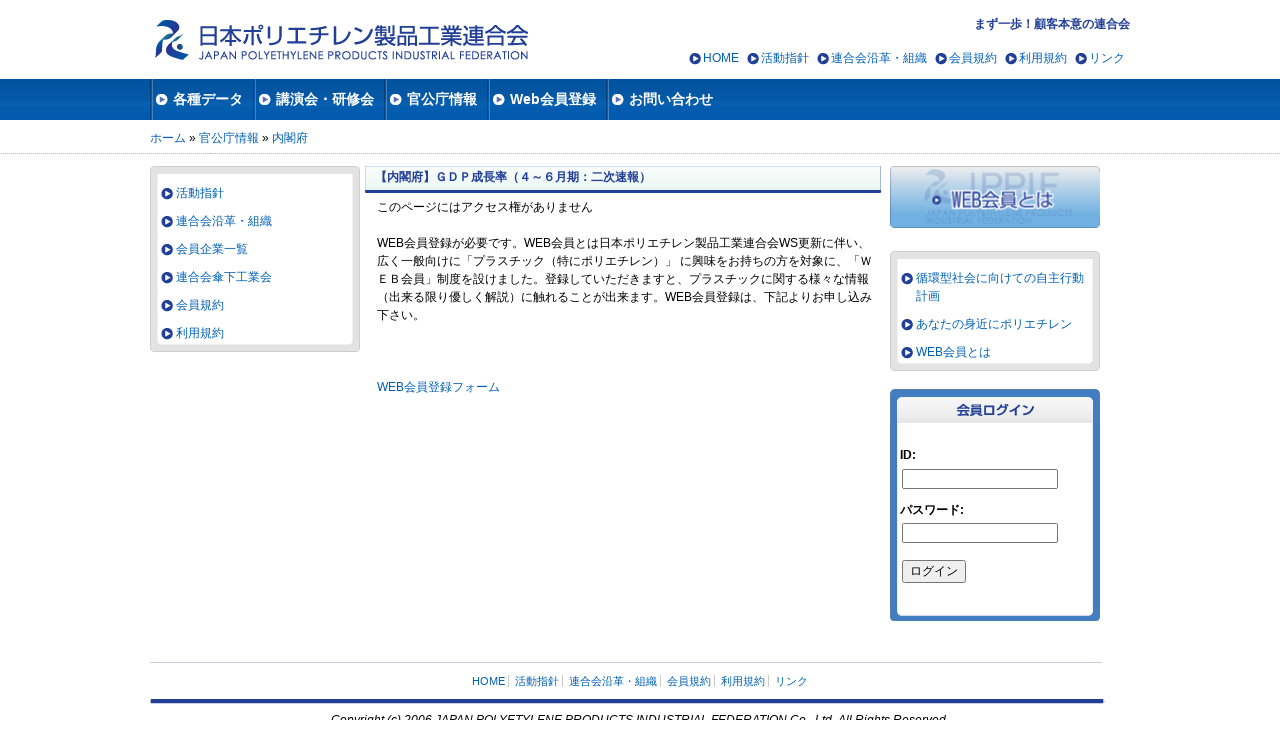

--- FILE ---
content_type: text/html; charset=UTF-8
request_url: http://www.jpe.gr.jp/kankocho/%E3%80%90%E5%86%85%E9%96%A3%E5%BA%9C%E3%80%91%EF%BD%87%EF%BD%84%EF%BD%90%E6%88%90%E9%95%B7%E7%8E%87%EF%BC%88%EF%BC%94%EF%BD%9E%EF%BC%96%E6%9C%88%E6%9C%9F%EF%BC%9A%E4%BA%8C%E6%AC%A1%E9%80%9F%E5%A0%B1/
body_size: 8190
content:


	



<!DOCTYPE html PUBLIC "-//W3C//DTD XHTML 1.0 Strict//EN" "http://www.w3.org/TR/xhtml1/DTD/xhtml1-strict.dtd">
<html xmlns="http://www.w3.org/1999/xhtml" xml:lang="ja" lang="ja" dir="ltr">
<head>
<meta http-equiv="Content-Type" content="text/html; charset=utf-8" />
<meta http-equiv="Content-Type" content="text/html; charset=utf-8" />

<link rel="shortcut icon" href="http://www.jpe.gr.jp/cms1/wp-content/themes/jpe/favicon.ico" type="image/x-icon" />



<title>【内閣府】ＧＤＰ成長率（４～６月期：二次速報） | 日本ポリエチレン製品工業連合会</title>
	
	
	
<link type="text/css" rel="stylesheet" media="all" href="http://www.jpe.gr.jp/cms1/wp-content/themes/jpe/css/defaults.css?e" />

<link type="text/css" rel="stylesheet" media="all" href="http://www.jpe.gr.jp/cms1/wp-content/themes/jpe/css/base.css?e" />
<link type="text/css" rel="stylesheet" media="all" href="http://www.jpe.gr.jp/cms1/wp-content/themes/jpe/css/layout.css?e" />
<link type="text/css" rel="stylesheet" media="all" href="http://www.jpe.gr.jp/cms1/wp-content/themes/jpe/css/blocks.css?e" />
<link type="text/css" rel="stylesheet" media="all" href="http://www.jpe.gr.jp/cms1/wp-content/themes/jpe/css/page.css?e" />
<link type="text/css" rel="stylesheet" media="all" href="http://www.jpe.gr.jp/cms1/wp-content/themes/jpe/css/style.css?e" />
<link type="text/css" rel="stylesheet" media="all" href="http://www.jpe.gr.jp/cms1/wp-content/themes/jpe/css/system-menus.css?e" />
<link type="text/css" rel="stylesheet" media="all" href="http://www.jpe.gr.jp/cms1/wp-content/themes/jpe/css/edit-links.css?e" />
	
	
	
	
	 
	
<link type="text/css" rel="stylesheet" media="all" href="http://www.jpe.gr.jp/cms1/wp-content/themes/jpe/css/system.css?e" />	
		<meta name='robots' content='max-image-preview:large' />
<link rel="alternate" type="application/rss+xml" title="日本ポリエチレン製品工業連合会 &raquo; フィード" href="http://www.jpe.gr.jp/feed/" />
<link rel="alternate" type="application/rss+xml" title="日本ポリエチレン製品工業連合会 &raquo; コメントフィード" href="http://www.jpe.gr.jp/comments/feed/" />
<link rel="alternate" type="application/rss+xml" title="日本ポリエチレン製品工業連合会 &raquo; 【内閣府】ＧＤＰ成長率（４～６月期：二次速報） のコメントのフィード" href="http://www.jpe.gr.jp/kankocho/%e3%80%90%e5%86%85%e9%96%a3%e5%ba%9c%e3%80%91%ef%bd%87%ef%bd%84%ef%bd%90%e6%88%90%e9%95%b7%e7%8e%87%ef%bc%88%ef%bc%94%ef%bd%9e%ef%bc%96%e6%9c%88%e6%9c%9f%ef%bc%9a%e4%ba%8c%e6%ac%a1%e9%80%9f%e5%a0%b1/feed/" />
<link rel="alternate" title="oEmbed (JSON)" type="application/json+oembed" href="http://www.jpe.gr.jp/wp-json/oembed/1.0/embed?url=http%3A%2F%2Fwww.jpe.gr.jp%2Fkankocho%2F%25e3%2580%2590%25e5%2586%2585%25e9%2596%25a3%25e5%25ba%259c%25e3%2580%2591%25ef%25bd%2587%25ef%25bd%2584%25ef%25bd%2590%25e6%2588%2590%25e9%2595%25b7%25e7%258e%2587%25ef%25bc%2588%25ef%25bc%2594%25ef%25bd%259e%25ef%25bc%2596%25e6%259c%2588%25e6%259c%259f%25ef%25bc%259a%25e4%25ba%258c%25e6%25ac%25a1%25e9%2580%259f%25e5%25a0%25b1%2F" />
<link rel="alternate" title="oEmbed (XML)" type="text/xml+oembed" href="http://www.jpe.gr.jp/wp-json/oembed/1.0/embed?url=http%3A%2F%2Fwww.jpe.gr.jp%2Fkankocho%2F%25e3%2580%2590%25e5%2586%2585%25e9%2596%25a3%25e5%25ba%259c%25e3%2580%2591%25ef%25bd%2587%25ef%25bd%2584%25ef%25bd%2590%25e6%2588%2590%25e9%2595%25b7%25e7%258e%2587%25ef%25bc%2588%25ef%25bc%2594%25ef%25bd%259e%25ef%25bc%2596%25e6%259c%2588%25e6%259c%259f%25ef%25bc%259a%25e4%25ba%258c%25e6%25ac%25a1%25e9%2580%259f%25e5%25a0%25b1%2F&#038;format=xml" />
<style id='wp-img-auto-sizes-contain-inline-css' type='text/css'>
img:is([sizes=auto i],[sizes^="auto," i]){contain-intrinsic-size:3000px 1500px}
/*# sourceURL=wp-img-auto-sizes-contain-inline-css */
</style>
<style id='wp-emoji-styles-inline-css' type='text/css'>

	img.wp-smiley, img.emoji {
		display: inline !important;
		border: none !important;
		box-shadow: none !important;
		height: 1em !important;
		width: 1em !important;
		margin: 0 0.07em !important;
		vertical-align: -0.1em !important;
		background: none !important;
		padding: 0 !important;
	}
/*# sourceURL=wp-emoji-styles-inline-css */
</style>
<style id='wp-block-library-inline-css' type='text/css'>
:root{--wp-block-synced-color:#7a00df;--wp-block-synced-color--rgb:122,0,223;--wp-bound-block-color:var(--wp-block-synced-color);--wp-editor-canvas-background:#ddd;--wp-admin-theme-color:#007cba;--wp-admin-theme-color--rgb:0,124,186;--wp-admin-theme-color-darker-10:#006ba1;--wp-admin-theme-color-darker-10--rgb:0,107,160.5;--wp-admin-theme-color-darker-20:#005a87;--wp-admin-theme-color-darker-20--rgb:0,90,135;--wp-admin-border-width-focus:2px}@media (min-resolution:192dpi){:root{--wp-admin-border-width-focus:1.5px}}.wp-element-button{cursor:pointer}:root .has-very-light-gray-background-color{background-color:#eee}:root .has-very-dark-gray-background-color{background-color:#313131}:root .has-very-light-gray-color{color:#eee}:root .has-very-dark-gray-color{color:#313131}:root .has-vivid-green-cyan-to-vivid-cyan-blue-gradient-background{background:linear-gradient(135deg,#00d084,#0693e3)}:root .has-purple-crush-gradient-background{background:linear-gradient(135deg,#34e2e4,#4721fb 50%,#ab1dfe)}:root .has-hazy-dawn-gradient-background{background:linear-gradient(135deg,#faaca8,#dad0ec)}:root .has-subdued-olive-gradient-background{background:linear-gradient(135deg,#fafae1,#67a671)}:root .has-atomic-cream-gradient-background{background:linear-gradient(135deg,#fdd79a,#004a59)}:root .has-nightshade-gradient-background{background:linear-gradient(135deg,#330968,#31cdcf)}:root .has-midnight-gradient-background{background:linear-gradient(135deg,#020381,#2874fc)}:root{--wp--preset--font-size--normal:16px;--wp--preset--font-size--huge:42px}.has-regular-font-size{font-size:1em}.has-larger-font-size{font-size:2.625em}.has-normal-font-size{font-size:var(--wp--preset--font-size--normal)}.has-huge-font-size{font-size:var(--wp--preset--font-size--huge)}.has-text-align-center{text-align:center}.has-text-align-left{text-align:left}.has-text-align-right{text-align:right}.has-fit-text{white-space:nowrap!important}#end-resizable-editor-section{display:none}.aligncenter{clear:both}.items-justified-left{justify-content:flex-start}.items-justified-center{justify-content:center}.items-justified-right{justify-content:flex-end}.items-justified-space-between{justify-content:space-between}.screen-reader-text{border:0;clip-path:inset(50%);height:1px;margin:-1px;overflow:hidden;padding:0;position:absolute;width:1px;word-wrap:normal!important}.screen-reader-text:focus{background-color:#ddd;clip-path:none;color:#444;display:block;font-size:1em;height:auto;left:5px;line-height:normal;padding:15px 23px 14px;text-decoration:none;top:5px;width:auto;z-index:100000}html :where(.has-border-color){border-style:solid}html :where([style*=border-top-color]){border-top-style:solid}html :where([style*=border-right-color]){border-right-style:solid}html :where([style*=border-bottom-color]){border-bottom-style:solid}html :where([style*=border-left-color]){border-left-style:solid}html :where([style*=border-width]){border-style:solid}html :where([style*=border-top-width]){border-top-style:solid}html :where([style*=border-right-width]){border-right-style:solid}html :where([style*=border-bottom-width]){border-bottom-style:solid}html :where([style*=border-left-width]){border-left-style:solid}html :where(img[class*=wp-image-]){height:auto;max-width:100%}:where(figure){margin:0 0 1em}html :where(.is-position-sticky){--wp-admin--admin-bar--position-offset:var(--wp-admin--admin-bar--height,0px)}@media screen and (max-width:600px){html :where(.is-position-sticky){--wp-admin--admin-bar--position-offset:0px}}

/*# sourceURL=wp-block-library-inline-css */
</style><style id='global-styles-inline-css' type='text/css'>
:root{--wp--preset--aspect-ratio--square: 1;--wp--preset--aspect-ratio--4-3: 4/3;--wp--preset--aspect-ratio--3-4: 3/4;--wp--preset--aspect-ratio--3-2: 3/2;--wp--preset--aspect-ratio--2-3: 2/3;--wp--preset--aspect-ratio--16-9: 16/9;--wp--preset--aspect-ratio--9-16: 9/16;--wp--preset--color--black: #000000;--wp--preset--color--cyan-bluish-gray: #abb8c3;--wp--preset--color--white: #ffffff;--wp--preset--color--pale-pink: #f78da7;--wp--preset--color--vivid-red: #cf2e2e;--wp--preset--color--luminous-vivid-orange: #ff6900;--wp--preset--color--luminous-vivid-amber: #fcb900;--wp--preset--color--light-green-cyan: #7bdcb5;--wp--preset--color--vivid-green-cyan: #00d084;--wp--preset--color--pale-cyan-blue: #8ed1fc;--wp--preset--color--vivid-cyan-blue: #0693e3;--wp--preset--color--vivid-purple: #9b51e0;--wp--preset--gradient--vivid-cyan-blue-to-vivid-purple: linear-gradient(135deg,rgb(6,147,227) 0%,rgb(155,81,224) 100%);--wp--preset--gradient--light-green-cyan-to-vivid-green-cyan: linear-gradient(135deg,rgb(122,220,180) 0%,rgb(0,208,130) 100%);--wp--preset--gradient--luminous-vivid-amber-to-luminous-vivid-orange: linear-gradient(135deg,rgb(252,185,0) 0%,rgb(255,105,0) 100%);--wp--preset--gradient--luminous-vivid-orange-to-vivid-red: linear-gradient(135deg,rgb(255,105,0) 0%,rgb(207,46,46) 100%);--wp--preset--gradient--very-light-gray-to-cyan-bluish-gray: linear-gradient(135deg,rgb(238,238,238) 0%,rgb(169,184,195) 100%);--wp--preset--gradient--cool-to-warm-spectrum: linear-gradient(135deg,rgb(74,234,220) 0%,rgb(151,120,209) 20%,rgb(207,42,186) 40%,rgb(238,44,130) 60%,rgb(251,105,98) 80%,rgb(254,248,76) 100%);--wp--preset--gradient--blush-light-purple: linear-gradient(135deg,rgb(255,206,236) 0%,rgb(152,150,240) 100%);--wp--preset--gradient--blush-bordeaux: linear-gradient(135deg,rgb(254,205,165) 0%,rgb(254,45,45) 50%,rgb(107,0,62) 100%);--wp--preset--gradient--luminous-dusk: linear-gradient(135deg,rgb(255,203,112) 0%,rgb(199,81,192) 50%,rgb(65,88,208) 100%);--wp--preset--gradient--pale-ocean: linear-gradient(135deg,rgb(255,245,203) 0%,rgb(182,227,212) 50%,rgb(51,167,181) 100%);--wp--preset--gradient--electric-grass: linear-gradient(135deg,rgb(202,248,128) 0%,rgb(113,206,126) 100%);--wp--preset--gradient--midnight: linear-gradient(135deg,rgb(2,3,129) 0%,rgb(40,116,252) 100%);--wp--preset--font-size--small: 13px;--wp--preset--font-size--medium: 20px;--wp--preset--font-size--large: 36px;--wp--preset--font-size--x-large: 42px;--wp--preset--spacing--20: 0.44rem;--wp--preset--spacing--30: 0.67rem;--wp--preset--spacing--40: 1rem;--wp--preset--spacing--50: 1.5rem;--wp--preset--spacing--60: 2.25rem;--wp--preset--spacing--70: 3.38rem;--wp--preset--spacing--80: 5.06rem;--wp--preset--shadow--natural: 6px 6px 9px rgba(0, 0, 0, 0.2);--wp--preset--shadow--deep: 12px 12px 50px rgba(0, 0, 0, 0.4);--wp--preset--shadow--sharp: 6px 6px 0px rgba(0, 0, 0, 0.2);--wp--preset--shadow--outlined: 6px 6px 0px -3px rgb(255, 255, 255), 6px 6px rgb(0, 0, 0);--wp--preset--shadow--crisp: 6px 6px 0px rgb(0, 0, 0);}:where(.is-layout-flex){gap: 0.5em;}:where(.is-layout-grid){gap: 0.5em;}body .is-layout-flex{display: flex;}.is-layout-flex{flex-wrap: wrap;align-items: center;}.is-layout-flex > :is(*, div){margin: 0;}body .is-layout-grid{display: grid;}.is-layout-grid > :is(*, div){margin: 0;}:where(.wp-block-columns.is-layout-flex){gap: 2em;}:where(.wp-block-columns.is-layout-grid){gap: 2em;}:where(.wp-block-post-template.is-layout-flex){gap: 1.25em;}:where(.wp-block-post-template.is-layout-grid){gap: 1.25em;}.has-black-color{color: var(--wp--preset--color--black) !important;}.has-cyan-bluish-gray-color{color: var(--wp--preset--color--cyan-bluish-gray) !important;}.has-white-color{color: var(--wp--preset--color--white) !important;}.has-pale-pink-color{color: var(--wp--preset--color--pale-pink) !important;}.has-vivid-red-color{color: var(--wp--preset--color--vivid-red) !important;}.has-luminous-vivid-orange-color{color: var(--wp--preset--color--luminous-vivid-orange) !important;}.has-luminous-vivid-amber-color{color: var(--wp--preset--color--luminous-vivid-amber) !important;}.has-light-green-cyan-color{color: var(--wp--preset--color--light-green-cyan) !important;}.has-vivid-green-cyan-color{color: var(--wp--preset--color--vivid-green-cyan) !important;}.has-pale-cyan-blue-color{color: var(--wp--preset--color--pale-cyan-blue) !important;}.has-vivid-cyan-blue-color{color: var(--wp--preset--color--vivid-cyan-blue) !important;}.has-vivid-purple-color{color: var(--wp--preset--color--vivid-purple) !important;}.has-black-background-color{background-color: var(--wp--preset--color--black) !important;}.has-cyan-bluish-gray-background-color{background-color: var(--wp--preset--color--cyan-bluish-gray) !important;}.has-white-background-color{background-color: var(--wp--preset--color--white) !important;}.has-pale-pink-background-color{background-color: var(--wp--preset--color--pale-pink) !important;}.has-vivid-red-background-color{background-color: var(--wp--preset--color--vivid-red) !important;}.has-luminous-vivid-orange-background-color{background-color: var(--wp--preset--color--luminous-vivid-orange) !important;}.has-luminous-vivid-amber-background-color{background-color: var(--wp--preset--color--luminous-vivid-amber) !important;}.has-light-green-cyan-background-color{background-color: var(--wp--preset--color--light-green-cyan) !important;}.has-vivid-green-cyan-background-color{background-color: var(--wp--preset--color--vivid-green-cyan) !important;}.has-pale-cyan-blue-background-color{background-color: var(--wp--preset--color--pale-cyan-blue) !important;}.has-vivid-cyan-blue-background-color{background-color: var(--wp--preset--color--vivid-cyan-blue) !important;}.has-vivid-purple-background-color{background-color: var(--wp--preset--color--vivid-purple) !important;}.has-black-border-color{border-color: var(--wp--preset--color--black) !important;}.has-cyan-bluish-gray-border-color{border-color: var(--wp--preset--color--cyan-bluish-gray) !important;}.has-white-border-color{border-color: var(--wp--preset--color--white) !important;}.has-pale-pink-border-color{border-color: var(--wp--preset--color--pale-pink) !important;}.has-vivid-red-border-color{border-color: var(--wp--preset--color--vivid-red) !important;}.has-luminous-vivid-orange-border-color{border-color: var(--wp--preset--color--luminous-vivid-orange) !important;}.has-luminous-vivid-amber-border-color{border-color: var(--wp--preset--color--luminous-vivid-amber) !important;}.has-light-green-cyan-border-color{border-color: var(--wp--preset--color--light-green-cyan) !important;}.has-vivid-green-cyan-border-color{border-color: var(--wp--preset--color--vivid-green-cyan) !important;}.has-pale-cyan-blue-border-color{border-color: var(--wp--preset--color--pale-cyan-blue) !important;}.has-vivid-cyan-blue-border-color{border-color: var(--wp--preset--color--vivid-cyan-blue) !important;}.has-vivid-purple-border-color{border-color: var(--wp--preset--color--vivid-purple) !important;}.has-vivid-cyan-blue-to-vivid-purple-gradient-background{background: var(--wp--preset--gradient--vivid-cyan-blue-to-vivid-purple) !important;}.has-light-green-cyan-to-vivid-green-cyan-gradient-background{background: var(--wp--preset--gradient--light-green-cyan-to-vivid-green-cyan) !important;}.has-luminous-vivid-amber-to-luminous-vivid-orange-gradient-background{background: var(--wp--preset--gradient--luminous-vivid-amber-to-luminous-vivid-orange) !important;}.has-luminous-vivid-orange-to-vivid-red-gradient-background{background: var(--wp--preset--gradient--luminous-vivid-orange-to-vivid-red) !important;}.has-very-light-gray-to-cyan-bluish-gray-gradient-background{background: var(--wp--preset--gradient--very-light-gray-to-cyan-bluish-gray) !important;}.has-cool-to-warm-spectrum-gradient-background{background: var(--wp--preset--gradient--cool-to-warm-spectrum) !important;}.has-blush-light-purple-gradient-background{background: var(--wp--preset--gradient--blush-light-purple) !important;}.has-blush-bordeaux-gradient-background{background: var(--wp--preset--gradient--blush-bordeaux) !important;}.has-luminous-dusk-gradient-background{background: var(--wp--preset--gradient--luminous-dusk) !important;}.has-pale-ocean-gradient-background{background: var(--wp--preset--gradient--pale-ocean) !important;}.has-electric-grass-gradient-background{background: var(--wp--preset--gradient--electric-grass) !important;}.has-midnight-gradient-background{background: var(--wp--preset--gradient--midnight) !important;}.has-small-font-size{font-size: var(--wp--preset--font-size--small) !important;}.has-medium-font-size{font-size: var(--wp--preset--font-size--medium) !important;}.has-large-font-size{font-size: var(--wp--preset--font-size--large) !important;}.has-x-large-font-size{font-size: var(--wp--preset--font-size--x-large) !important;}
/*# sourceURL=global-styles-inline-css */
</style>

<style id='classic-theme-styles-inline-css' type='text/css'>
/*! This file is auto-generated */
.wp-block-button__link{color:#fff;background-color:#32373c;border-radius:9999px;box-shadow:none;text-decoration:none;padding:calc(.667em + 2px) calc(1.333em + 2px);font-size:1.125em}.wp-block-file__button{background:#32373c;color:#fff;text-decoration:none}
/*# sourceURL=/wp-includes/css/classic-themes.min.css */
</style>
<link rel="https://api.w.org/" href="http://www.jpe.gr.jp/wp-json/" /><link rel="EditURI" type="application/rsd+xml" title="RSD" href="http://www.jpe.gr.jp/cms1/xmlrpc.php?rsd" />
<meta name="generator" content="WordPress 6.9" />
<link rel="canonical" href="http://www.jpe.gr.jp/kankocho/%e3%80%90%e5%86%85%e9%96%a3%e5%ba%9c%e3%80%91%ef%bd%87%ef%bd%84%ef%bd%90%e6%88%90%e9%95%b7%e7%8e%87%ef%bc%88%ef%bc%94%ef%bd%9e%ef%bc%96%e6%9c%88%e6%9c%9f%ef%bc%9a%e4%ba%8c%e6%ac%a1%e9%80%9f%e5%a0%b1/" />
<link rel='shortlink' href='http://www.jpe.gr.jp/?p=1783' />
 
	
	<style>
	html {
    margin-top: 0px !important;
}
	</style>
    <!-- Google tag (gtag.js) -->
<script async src="https://www.googletagmanager.com/gtag/js?id=G-LN0XQLHFVN"></script>
<script>
  window.dataLayer = window.dataLayer || [];
  function gtag(){dataLayer.push(arguments);}
  gtag('js', new Date());

  gtag('config', 'G-LN0XQLHFVN');
</script>
</head>
	


	
<body id="genesis-jpegr" class="section-kankocho">
  <div id="container-head" class="not-front logged-in two-sidebars page-kankocho">



          <div id="leaderboard" class="section region"><div class="region-inner">
          <div id="block-block-3" class="block block-block">
  <div class="block-inner">
    <div class="block-top">
        </div>
    <div class="block-content"><h2>まず一歩！顧客本意の連合会</h2>
</div>
    
 </div>
</div> <!-- /block -->      </div></div> <!-- /leaderboard -->
    
    <div id="header" class="clear-block">

              <div id="branding">

                 <div class="logo-site-name"><strong>
                <span id="logo"><a href="http://www.jpe.gr.jp/" title="Home page" rel="home"><img src="http://www.jpe.gr.jp/cms1/wp-content/themes/jpe/images/logo.png" alt="日本ポリエチレン製品工業連合会 logo" /></a></span>                              </strong></div>           
                      
          
        </div> <!-- /branding -->
      
      
      
    </div> <!-- /header -->
  </div><!-- /container-head -->

          <div id="nav" class="clear-block">
			                   <div id="secondary"><ul class="secondary-links clear-block"><li class="menu-558 first"><a href="http://www.jpe.gr.jp/" title="">HOME</a></li>
<li class="menu-702"><a href="http://www.jpe.gr.jp/policy" title="">活動指針</a></li>
<li class="menu-703"><a href="http://www.jpe.gr.jp/history" title="">連合会沿革・組織</a></li>
<li class="menu-704"><a href="http://www.jpe.gr.jp/member_rules" title="">会員規約</a></li>
<li class="menu-705"><a href="http://www.jpe.gr.jp/rules" title="">利用規約</a></li>
<li class="menu-706 last"><a href="http://www.jpe.gr.jp/link" title="">リンク</a></li>
</ul></div>
			  
			  
<div id="primary"><ul class="primary-links clear-block">
	
<li class="menu-854"><a href="http://www.jpe.gr.jp/renkei" title="">各種データ</a></li>
	

	
<li class="menu-713"><a href="http://www.jpe.gr.jp/seminar" title="">講演会・研修会</a></li>
	
<li class="menu-712  "><a href="http://www.jpe.gr.jp/kankocho" title="">官公庁情報</a></li>	

	
<li class="menu-715"><a href="http://www.jpe.gr.jp/web" title="">Web会員登録</a></li>
<li class="menu-716 last"><a href="http://www.jpe.gr.jp/contact" title="">お問い合わせ</a></li>
</ul></div>
        
      </div> <!-- /nav -->
    
	
	
		<div id="breadcrumb-wrap"><div id="breadcrumb" class="nav"><a href="http://www.jpe.gr.jp">ホーム</a> » <a href="http://www.jpe.gr.jp/kankocho/">官公庁情報</a> » <a href="http://www.jpe.gr.jp/kankocho_cat/naikakuhu/">内閣府</a></div></div>	
<!-- ログインフォームの表示 -->

  <div id="container-content" class="not-front not-logged-in page-jimukyoku-column two-sidebars page-jimukyoku-column">
    
    <div id="columns"><div class="columns-inner clear-block">
    
      <div id="content-column"><div class="content-inner">



        <div id="main-content">
               <h1 id="page-title">【内閣府】ＧＤＰ成長率（４～６月期：二次速報）</h1>			
			<div id="content" class="section region">
            <div class="view view-primary-menu-taxonomy view-id-primary_menu_taxonomy view-display-id-page_8 view-dom-id-1">
    
  
  <div id="content" class="section region">
            <div class="node" role="article">
  <div class="node-inner">

    
        <div class="node-content">
<p>このページにはアクセス権がありません</p>
<p>WEB会員登録が必要です。WEB会員とは日本ポリエチレン製品工業連合会WS更新に伴い、広く一般向けに「プラスチック（特にポリエチレン）」 に興味をお持ちの方を対象に、「ＷＥＢ会員」制度を設けました。登録していただきますと、プラスチックに関する様々な情報（出来る限り優しく解説）に触れることが出来ます。WEB会員登録は、下記よりお申し込み下さい。</p>
<p>&nbsp;</p>
<p><a href="https://www.jpe.gr.jp/web/">WEB会員登録フォーム</a></p></div>
       </div>
</div> <!-- /node -->          </div>
				
				
				
				

  

  
  
  
  
</div>           </div>								
        </div> <!-- /main-content -->

        
      </div></div> <!-- /content-column -->



 
			 <div id="sidebar-right" class="section sidebar region"><div class="sidebar-inner">
            <div class="button"><p><a href="http://www.jpe.gr.jp/web_member" alt="web会員とは"><img src="http://www.jpe.gr.jp/cms1/wp-content/themes/jpe/img/webbanner2.gif" width="210" height="62" /></a>

</p></div>  <div id="block-menu-menu-user-links" class="block block-menu nav">
  <div class="block-inner">
    <div class="block-top">
        </div>
    <div class="block-content"><ul class="menu"><li class="leaf first"><a href="http://www.jpe.gr.jp/project" title="">循環型社会に向けての自主行動計画</a></li>
<li class="leaf"><a href="http://www.jpe.gr.jp/polyetylene" title="">あなたの身近にポリエチレン</a></li>

		
<li class="leaf last"><a href="http://www.jpe.gr.jp/web_member" title="">WEB会員とは</a></li>
</ul></div>
    
      </div>
</div> <!-- /block -->
	  
	
			
			
			
			
			
			
			
			<div id="block-user-0" class="block block-user" role="complementary">
  <div class="block-inner">
    <div class="block-top">
          <h2 class="block-title">　</h2>
        </div>
 
<div class="block-content">

<div>
<!-- ログインフォームの表示 -->


	
   <form method="POST" action="">
	   <div class="form-item" id="edit-name-wrapper">
       <label for="username">ID:</label>
       <input type="text" name="username" id="username" required><br>
</div>
	   <div class="form-item" id="edit-pass-wrapper">
       <label for="password">パスワード:</label>
       <input type="password" name="password" id="password" required><br>
</div>
	     <input type="hidden" name="redirect_to" value="/kankocho/%E3%80%90%E5%86%85%E9%96%A3%E5%BA%9C%E3%80%91%EF%BD%87%EF%BD%84%EF%BD%90%E6%88%90%E9%95%B7%E7%8E%87%EF%BC%88%EF%BC%94%EF%BD%9E%EF%BC%96%E6%9C%88%E6%9C%9F%EF%BC%9A%E4%BA%8C%E6%AC%A1%E9%80%9F%E5%A0%B1/">
       <input type="submit" name="submit" value="ログイン">
   </form>

    


      </div>
      </div>

	  
	  
	
</div>
    
   
</div> <!-- /block -->  
















	  
	  </div></div> <!-- /sidebar-right -->

        <div id="sidebar-left" class="section sidebar region"><div class="sidebar-inner">
			
			
	    		
					
			
			
			
			
		
			
			
		
			
			<div id="block-menu-menu-user-links" class="block block-menu nav">
  <div class="block-inner">
    <div class="block-top">
        </div>
    <div class="block-content">
	
<ul class="menu"><li class="leaf first "><a href="http://www.jpe.gr.jp/policy" title="" >活動指針</a></li>
<li class="leaf"><a href="http://www.jpe.gr.jp/history" title="" >連合会沿革・組織</a></li>
<li class="leaf"><a href="http://www.jpe.gr.jp/members" title="" >会員企業一覧</a></li>
<li class="leaf"><a href="http://www.jpe.gr.jp/group" title="" >連合会傘下工業会</a></li>
<li class="leaf"><a href="http://www.jpe.gr.jp/member_rules" title="" >会員規約</a></li>
<li class="leaf last"><a href="http://www.jpe.gr.jp/rules" title="" >利用規約</a></li>
</ul>	  
	  </div>
    
 </div>
</div> <!-- /block -->    
			

			
			</div></div> <!-- /sidebar-left -->


















 </div></div> <!-- /columns -->





	   <div id="foot-wrapper" class="clear-block">
			                   <div id="footer" class="section region"><div class="region-inner">
              <div id="block-menu-menu-footer-links" class="block block-menu nav">
  <div class="block-inner">
    <div class="block-top">
        </div>
    <div class="block-content"><ul class="menu">
		
<li class="menu-558 first"><a href="http://www.jpe.gr.jp/" title="">HOME</a></li>
<li class="menu-702"><a href="http://www.jpe.gr.jp/policy" title="">活動指針</a></li>
<li class="menu-703"><a href="http://www.jpe.gr.jp/history" title="">連合会沿革・組織</a></li>
<li class="menu-704"><a href="http://www.jpe.gr.jp/member_rules" title="">会員規約</a></li>
<li class="menu-705"><a href="http://www.jpe.gr.jp/rules" title="">利用規約</a></li>
<li class="menu-706 last"><a href="http://www.jpe.gr.jp/link" title="">リンク</a></li>		
</ul></div>
    
    </div>
</div> <!-- /block -->          </div></div> <!-- /footer -->
        
                  <div id="footer-message"><address>Copyright (c) 2006 JAPAN POLYETYLENE PRODUCTS INDUSTRIAL FEDERATION Co., Ltd. All Rights Reserved.</address></div> <!-- /footer-message/feed-icon -->
        
      </div> <!-- /footer-wraper -->
    
  </div> <!-- /container -->

  
<!-- Global site tag (gtag.js) - Google Analytics -->
<script async src="https://www.googletagmanager.com/gtag/js?id=UA-152395444-1"></script>
<script>
  window.dataLayer = window.dataLayer || [];
  function gtag(){dataLayer.push(arguments);}
  gtag('js', new Date());

  gtag('config', 'UA-152395444-1');
</script>


<script type="speculationrules">
{"prefetch":[{"source":"document","where":{"and":[{"href_matches":"/*"},{"not":{"href_matches":["/cms1/wp-*.php","/cms1/wp-admin/*","/cms1/wp-content/uploads/*","/cms1/wp-content/*","/cms1/wp-content/plugins/*","/cms1/wp-content/themes/jpe/*","/*\\?(.+)"]}},{"not":{"selector_matches":"a[rel~=\"nofollow\"]"}},{"not":{"selector_matches":".no-prefetch, .no-prefetch a"}}]},"eagerness":"conservative"}]}
</script>
<script id="wp-emoji-settings" type="application/json">
{"baseUrl":"https://s.w.org/images/core/emoji/17.0.2/72x72/","ext":".png","svgUrl":"https://s.w.org/images/core/emoji/17.0.2/svg/","svgExt":".svg","source":{"concatemoji":"http://www.jpe.gr.jp/cms1/wp-includes/js/wp-emoji-release.min.js?ver=6.9"}}
</script>
<script type="module">
/* <![CDATA[ */
/*! This file is auto-generated */
const a=JSON.parse(document.getElementById("wp-emoji-settings").textContent),o=(window._wpemojiSettings=a,"wpEmojiSettingsSupports"),s=["flag","emoji"];function i(e){try{var t={supportTests:e,timestamp:(new Date).valueOf()};sessionStorage.setItem(o,JSON.stringify(t))}catch(e){}}function c(e,t,n){e.clearRect(0,0,e.canvas.width,e.canvas.height),e.fillText(t,0,0);t=new Uint32Array(e.getImageData(0,0,e.canvas.width,e.canvas.height).data);e.clearRect(0,0,e.canvas.width,e.canvas.height),e.fillText(n,0,0);const a=new Uint32Array(e.getImageData(0,0,e.canvas.width,e.canvas.height).data);return t.every((e,t)=>e===a[t])}function p(e,t){e.clearRect(0,0,e.canvas.width,e.canvas.height),e.fillText(t,0,0);var n=e.getImageData(16,16,1,1);for(let e=0;e<n.data.length;e++)if(0!==n.data[e])return!1;return!0}function u(e,t,n,a){switch(t){case"flag":return n(e,"\ud83c\udff3\ufe0f\u200d\u26a7\ufe0f","\ud83c\udff3\ufe0f\u200b\u26a7\ufe0f")?!1:!n(e,"\ud83c\udde8\ud83c\uddf6","\ud83c\udde8\u200b\ud83c\uddf6")&&!n(e,"\ud83c\udff4\udb40\udc67\udb40\udc62\udb40\udc65\udb40\udc6e\udb40\udc67\udb40\udc7f","\ud83c\udff4\u200b\udb40\udc67\u200b\udb40\udc62\u200b\udb40\udc65\u200b\udb40\udc6e\u200b\udb40\udc67\u200b\udb40\udc7f");case"emoji":return!a(e,"\ud83e\u1fac8")}return!1}function f(e,t,n,a){let r;const o=(r="undefined"!=typeof WorkerGlobalScope&&self instanceof WorkerGlobalScope?new OffscreenCanvas(300,150):document.createElement("canvas")).getContext("2d",{willReadFrequently:!0}),s=(o.textBaseline="top",o.font="600 32px Arial",{});return e.forEach(e=>{s[e]=t(o,e,n,a)}),s}function r(e){var t=document.createElement("script");t.src=e,t.defer=!0,document.head.appendChild(t)}a.supports={everything:!0,everythingExceptFlag:!0},new Promise(t=>{let n=function(){try{var e=JSON.parse(sessionStorage.getItem(o));if("object"==typeof e&&"number"==typeof e.timestamp&&(new Date).valueOf()<e.timestamp+604800&&"object"==typeof e.supportTests)return e.supportTests}catch(e){}return null}();if(!n){if("undefined"!=typeof Worker&&"undefined"!=typeof OffscreenCanvas&&"undefined"!=typeof URL&&URL.createObjectURL&&"undefined"!=typeof Blob)try{var e="postMessage("+f.toString()+"("+[JSON.stringify(s),u.toString(),c.toString(),p.toString()].join(",")+"));",a=new Blob([e],{type:"text/javascript"});const r=new Worker(URL.createObjectURL(a),{name:"wpTestEmojiSupports"});return void(r.onmessage=e=>{i(n=e.data),r.terminate(),t(n)})}catch(e){}i(n=f(s,u,c,p))}t(n)}).then(e=>{for(const n in e)a.supports[n]=e[n],a.supports.everything=a.supports.everything&&a.supports[n],"flag"!==n&&(a.supports.everythingExceptFlag=a.supports.everythingExceptFlag&&a.supports[n]);var t;a.supports.everythingExceptFlag=a.supports.everythingExceptFlag&&!a.supports.flag,a.supports.everything||((t=a.source||{}).concatemoji?r(t.concatemoji):t.wpemoji&&t.twemoji&&(r(t.twemoji),r(t.wpemoji)))});
//# sourceURL=http://www.jpe.gr.jp/cms1/wp-includes/js/wp-emoji-loader.min.js
/* ]]> */
</script>

	  </body>
	  </html>


--- FILE ---
content_type: text/css
request_url: http://www.jpe.gr.jp/cms1/wp-content/themes/jpe/css/base.css?e
body_size: 2837
content:
/* $Id: base.css,v 1.1.2.17 2009/06/12 12:41:05 jmburnz Exp $ */

/**
 * @file base.css
 * Base is the master reset for browsers and Drupal.
 * 
 * Base contains a compressed copy of the modular stylsheets.
 *
 * typography.css
 * tables.css
 * messages.css
 * lists.css
 * forms.css
 * admin-styles.css
 *
 * By default Genesis uses base.css, mainly because Drupal can 
 * load a ridiculus number of stylesheets depending on what modules
 * you have enabled; base.css is an effort to reduce http requests and 
 * mitigate triggering IE's max 30 linked stylesheets issue.
 *
 * To gain more control over the stylesheets you can unset this and load
 * a subset of the modular stylesheets.
 */
html{font-size:75%;}
body{line-height:1.5;}
h1{font-size:2em;margin:0 0 .5em;padding:0;}
h2{font-size:1.5em;}
h3{font-size:1.25em;}
h4{font-size:1.17em;}
h5,h6{font-size:1em;}
h1,h2,h3,h4,h5,h6,h1 img,h2 img,h3 img,h4 img,h5 img,h6 img,em,dfn,del,ins{margin:0;padding:0;}
p{margin:0 0 1.5em;padding:0;}
blockquote p{margin:0;}
strong{font-weight:bold;}
em,dfn{font-style:italic;}
dfn{font-weight:bold;}
del{color:#666;}
ins{border-bottom:none;text-decoration:none;}
pre,code,tt,samp,kbd,var{font: 1em "Lucida Console",Monaco,"DejaVu Sans Mono",monospace;}
blockquote,q{font-style:italic;quotes:"" "";}
blockquote{margin:0 0 1.5em;padding:0 0 0 3em;}
blockquote:before,blockquote:after,q:before,q:after{content:"";}
table{border-color:#C0C0C0;border-spacing:0;margin:1em 0;padding:0;}
caption,th,td{text-align:left;}
caption, th{font-weight:bold;}
table,td,th{vertical-align:middle;}
tbody,tfoot,thead,tr{margin:0;padding:0;}
thead th{border-bottom:.1875em solid #C0C0C0;color:#494949;font-weight:bold;}
td,th{border-bottom:1px solid #CCC;margin:0;padding:.375em .5em;}
tr.odd,tr.info{background-color:#F5F5F5;}
tr.even{background-color:#FFF;}
tr.drag{background-color:#FFFFF0;}
tr.drag-previous{background-color:#FFD;}
tr.odd td.active{background-color:#EEE;}
tr.even td.active{background-color:#F7F7F7;}
td.region,td.module,td.container td.category{background-color:#EEE;border-bottom:1px solid #CCC;border-top:1.5em solid #FFF;color:#222;font-weight:bold;}
tr:first-child td.region,tr:first-child td.module,tr:first-child td.container{border-top-width:0;}
#forum table{width:100%;}
#forum tr td.forum{background-position:5px 5px!important;padding-left:1.67em;}
#forum tr td.forum .name{padding-left:.375em;}
#forum div.indent{margin-left:.5em;}
.section-admin table {width:100%;}
.description{color:#555;}
div.messages{font-weight:normal;margin:1em 0;}
div.messages ul{margin:0 0 0 1.25em;}
div.error{background:#FFF3F6 url(../images/error.png) no-repeat .5em .45em;border:1px solid #C00000;color:#C00000;}
tr.error{background:#FFEFF3;color:#E41F0B;}
div.notice{background:#FFF6BF;color:#514721;border-color:#FFD324;}
.error a,.notice a,.success a{text-decoration:underline;}
div.status{background:#F1FFCF url(../images/ok.png) no-repeat .75em .6em;border:1px solid #4DA449;color:#2A6827;}
div.help{background:#F7F8F8 url(../images/info.png) no-repeat .5em .45em;border:1px solid #66BEF4;color:#000D2F;margin:1em 0;}
div.warning{background:#FFF6DF url(../images/warning.png) no-repeat .5em .45em;border:1px solid #FFB900;color:#9F3800;}
div.messages,div.warning,div.help,div.status,div.error{padding:.6em 1em .6em 3em;}
div.help code,div.messages code{font-weight: bold;}
table tr.warning{background-color:#F7E8C5;}
table tr.warning td{color:#9F3800;}
table tr.warning.merge-up td{color:#514721;}
div.ok,tr.ok,table tr.ok td{color:#222;padding:1em .5em;}
.update tr.ok{background:#F1FFCF;}
.update tr.error{background:#FFEFF3;}
.update tr.warning{background:#FFF6DF;}
.update tr.error .version-recommended {background:#FFEFF4;}
.update .info{padding:0 0 0 1em;}
.includes{color:#222;}
div.help p:last-child,div.help ul:last-child{margin-bottom:0;}
.form-item input.error,.form-item textarea.error,.form-item select.error{border:2px solid #C00000;}
.form-item strong.error em{font-weight:bold;color:#E41F0B;font-size:1.2em;}
.block-region{border:1px dotted #000;color:#000;font: 1.25em "Lucida Console",Monaco,"DejaVu Sans Mono",monospace;padding:3px 6px 1px;}
.node-unpublished,.comment-unpublished{background-color:#FFF6DF;}
.unpublished{visibility:hidden;}
.node-unpublished .unpublished,.comment-unpublished .unpublished{background:transparent url(../images/warning-small.png) no-repeat 0 .1em;color:#FFB900;font-size:.94em;margin-left:.5em;padding-left:18px;visibility:visible;}
.admin-dependencies,.admin-required,.admin-enabled,.admin-disabled,.admin-missing{font-weight:bold;}
ul,ol{margin:0 0 1.5em 1.75em;padding:0;}
li{margin:0;padding:0;}
ul ul,ul ol,ol ol,ol ul,.block ul ul,.block ul ol,.block ol ol,.block ol ul,.item-list ul ul,.item-list ul ol,.item-list ol ol,.item-list ol ul{margin:0 0 0 1.75em;}
ul{list-style-type:disc;}
ul ul{list-style-type:circle;}
ul ul ul{list-style-type:square;}
ul ul ul ul{list-style-type:circle;}
ol{list-style-type:decimal;}
ol ol{list-style-type:lower-alpha;}
ol ol ol{list-style-type:lower-roman;}
dt{font-weight:bold;}
dd{margin:0 0 1.5em 1.75em;}
.item-list ul,.item-list ol{margin:0 0 0 1.75em;padding:0;}
form{margin:0 0 1.5em;padding:0;}
input{margin:.375em .1875em 0;}
input.text,input.title,textarea,select{border:1px solid #C0C0C0;margin:.375em 0;}
.form-text:focus,.form-checkbox:focus, .form-radio:focus, .form-select:focus{border:1px solid #FFCC00;background:#FFFFDF;}
textarea:focus{border:1px solid #FFCC00;background:#FFF;}
input.text,input.title{padding:.375em;}
input.title{font-size:1.5em;}
input.form-text,textarea{border:1px solid #CCC;height:auto;padding:.1875em;}
textarea,input{font:1em normal Arial, Helvetica, sans-serif;}
div.form-item{margin-bottom:1em;margin-top:1em;}
.form-item textarea.error{padding:.1875em;}
.form-item .description{font-size:.9em;line-height:1.667em;}
span.form-required,span.marker{color:#8A1F11;}
div.form-item div.description img{margin:0;}
#node-admin-filter ul{padding:.375em 0;}
#edit-operation-wrapper select{margin:.375em;}
div.resizable-textarea textarea{margin-top:0;}
.tips{font-size:1em;margin-left:3em;padding:.1875em .375em .1875em 1.5em;}
label,legend{margin:0;padding:0;}
fieldset{background:transparent;border:1px solid #dadada;margin:1.5em 0;padding:.75em;}
*:first-child+html fieldset{background-color:transparent;background-position:0 .75em;padding:0 1em .75em;}
*:first-child+html fieldset > .description,*:first-child+html fieldset .fieldset-wrapper .description{padding-top:1.5em;}
fieldset legend{display:block;font-weight:bold;padding:0 1em 0 0;}
*:first-child+html fieldset legend,*:first-child+html fieldset.collapsed legend{display:inline;}
html.js fieldset.collapsed{background:transparent;padding-bottom:.75em;padding-top:0;}
#user-login-form li.openid-link,#user-login-form li.user-link{text-align:center;}
html.js #user-login-form li.openid-link,html.js #user-login li.openid-link{list-style:none;}
#user-login-form ul{margin-top:0;}
#user-login ul{margin:0 0 5px;}
#user-login ul li{margin:0;}
#user-login-form li.openid-link,#user-login li.openid-link{background:none;}
#user-login-form li.openid-link a,#user-login li.openid-link a{background:transparent url(../images/openid.png) no-repeat 0 0;padding:0 20px;}
#user-login-form .item-list li{list-style:none;}
div.admin-panel{border:1px solid #DDD;margin:0 0 .75em;padding:0;}
div.admin .left,div.admin .right{margin-left:0;margin-right:0;width:49%;}
.admin-panel h3{background:#EEE;color:#222;padding:0 0 0 .5em;}
.admin-panel .body{padding:0 1em;}
.admin-panel p{margin:0;padding:1em 0 0;}
.admin-panel ul,.admin-panel ul.menu,.admin-panel .item-list ul{padding:0 0 1em;}
.admin-panel .item-list ul{margin:0;}
.admin-panel ul li{color:#555;}
.admin-panel dl{margin:0;padding:1em 0;}
.admin-panel dt{font-weight:normal;}
.admin-panel dd{color:#555;font-size:.94em;margin-left:0;}
.admin .compact-link{margin:0 0 1em;}
.page-admin-by-module .admin-panel .body{margin:0;}
.page-admin-by-module .admin-panel .body p{color:#555;font-size:.94em;}
#user-admin-filter ul li,#node-admin-filter ul li{list-style:none;}
.more-help-link{font-size:.94em;line-height:1.667em;}
#permissions td.permission{padding-left:.5em;}
#permissions td.module{background:#EEE;color:#222;font-weight:bold;}
tr .block{border:0;}
.local-tasks{margin-bottom:1em;}
ul.primary{border-bottom-color:#CCC;margin:1.5em 0 0;padding:0 0 .2em .3em;}
ul.primary li a{background-color:#F5F5F5;border-color:#CCC;margin-right:.08em;padding:.1em .75em .2em;}
.local-tasks ul.primary li a:hover{background-color:#F7F7F7;border-color:#DDD;}
.local-tasks ul.primary li.active a{background-color:#FFF;border-bottom-color:#FFF;}
ul.secondary{border-bottom:1px solid #CCC;margin:1em 0 0 0;padding:0 .3em 1em;}
ul.secondary li{border-right:0;list-style:none;padding:0 2em 0 0;}
ul.secondary li a:hover,ul.secondary li a.active{border-bottom:none;text-decoration:underline;}
body.admin-menu{margin-top: 2em !important;}
#admin-menu{font: 0.9em Arial, Helvetica, sans-serif;}
#admin-menu ul li a:focus{color:#000;border:0;background:#FFFF00;}


--- FILE ---
content_type: text/css
request_url: http://www.jpe.gr.jp/cms1/wp-content/themes/jpe/css/page.css?e
body_size: 4581
content:
/* $Id: page.css,v 1.1.2.28 2009/06/12 15:44:26 jmburnz Exp $ */

/**
 * @file page.css
 * This stylesheet provides the page main styles for this theme.
 */

/**
 * Remove unused styles for performace.
 */

/**********************************************************
 *              Section, Page and Body Classes
 **********************************************************/
/**
 * Normally you will use these in combination with other
 * selectors. I include them here for completedness.
 */
	
/** 
 * Section Class
 * The section class takes the 2nd part of the URL and
 * builds a section-[arg] class from it. If you emulate
 * site sections using the Pathauto module this can be a 
 * powerful way to style site sections.
 *
 * Look in body element for the section you want to style
 * to find the class to replace section-[arg]:
 */
/* .section-arg {} */

/* Front or not front. */
.front {}
.not-front {}

/* Is the user logged in. */
.logged-in {}
.not-logged-in {}

/* Node type body classes. */
.node-type-book  {}
.node-type-blog  {}
.node-type-forum {}
.node-type-page  {}
.node-type-poll  {}
.node-type-story {}

/**
 * Warning! 
 * The sidebar body classes are integral to how genesis
 * applies the layout - do not add margin, padding, borders,
 * or positioning styles to these classes! @see layout.css. 
 */
.one-sidebar   {}
.two-sidebars  {}
.sidebar-right {}
.sidebar-left  {}

/** 
 * Optional Region body classes
 * When any of the following regions are active a body class can be set.
 * To use you need to uncomment the conditional statements in 
 * genesis_preprocess_page(), @see template.php.
 */
/*
.leaderboard       {}
.header-blocks     {}
.secondary-content {}
.tertiary-content  {}
.footer            {}
*/

/** 
 * Page Path Class
 * The page path class takes the entire URL and builds a page-[path] 
 * class from it. See examplebelow. You need to use Firebug or view 
 * source to find out what the actual class will be, and be aware
 * that this will change if your URL alias changes!
 *
 * Replace [example-node-path] with the path you want
 * to style.
 */
/* .page-example-node-path {} */

	
/**********************************************************
 *                  The wrapper divs
 *    Be careful how you modify these, see layout.css
 **********************************************************/
/**
 * Width Setting
 *
 * Genesis supports Elastic, Fluid and Fixed width values.
 * Elastic layouts are dynamic and will expand or contract when 
 * the font size is changed. Fluid widths change when the browser 
 * is resized and fixed width layouts stay the same width even 
 * when the broswer is resized or the font size is changed.
 *
 * Elastic layouts use ems,       e.g. 80em
 * Fluid layouts use percentages, e.g. 85%
 * Fixed widths use pixels,       e.g. 960px
 */

#container-head,
#container-content {
  margin: 0px auto;
  position: relative;
}

#container-head,
#container-content {
  width: 980px;     /* Width for IE6 */
}

body > #container-head,
body > #container-content {
  width: 100%;      /* Width for all other browsers */
  max-width: 980px; /* set a maximum width */
  min-width: 760px; /* set a minimum width */
}

/* Column wrappers */
#columns {}
.columns-inner {}

/* Content wrappers */
#content-column {}
.content-inner {}

/* Main content wrappers*/
#main-content {
  min-width: 525px;
}

#main-content .messages, 
#main-content .notice{
	margin-right:6px;

}

#content {
	margin:0 6px;
}


/**********************************************************
 *                       Regions
 **********************************************************/
/* Target all regions with this low specifity selector. */
.region {}
.region-inner {}

/**
 * Most regions have an .inner div to set paddings or other
 * design contingencies.
 */
 
/* Leaderboard is a full width region at the very top, 
   ideal for displaying banners. */
#leaderboard {}

/* Header blocks region is embedded in the header, floated
   between the logo/site_name and the search box. */
#header-blocks {
  float: left;
  margin-left: 2em; /* LTR */
}
#header-blocks .region-inner {}

/* Secondary content is a full width region between 
   the header and the main columns. */
#secondary-content {}
#secondary-content .region-inner {
	margin-left: 7px;
}

/* Tertiary content is a full width region above the footer, 
   below the main content. */
#tertiary-content {}
#tertiary-content .region-inner {}

/* Content top and bottom are above and below the main content, 
   within the main content column. */
#content-top {}
#content-bottom {}


/**********************************************************
 *                      Sidebars
 **********************************************************/
/* Target both sidebars with this low specifity selector. */
.sidebar {}
.sidebar-inner {}

/* Target a specific sidebar, inner or sidebar-inner. */
#sidebar-left {}
#sidebar-left .sidebar-inner {}

#sidebar-right {}
#sidebar-right .sidebar-inner {}


/*********************************************************
*                     GPanel Regions
**********************************************************/
.two-col-50 {}
.two-col-50 .col-1 {}
.two-col-50 .col-2 {}

.two-col-50.with-nested {}
#two-col-50-nested {}
.two-col-50.with-nested .col-1 {}
.two-col-50.with-nested .col-2 {}
.two-col-50.with-nested #two-col-50-nested .col-1 {}
.two-col-50.with-nested #two-col-50-nested .col-2 {}

.three-col-33 {}
.three-col-33 .col-1 {}
.three-col-33 .col-2 {}
.three-col-33 .col-3 {}

.four-col-25 {}
.four-col-25 .col-1 {}
.four-col-25 .col-2 {}
.four-col-25 .col-3 {}
.four-col-25 .col-4 {}


/**********************************************************
 *                   Skip navigation
 **********************************************************/
/**
 * To hide the skip-nav you can use: 
 * 
 * height: 0; 
 * overflow: hidden;
 * 
 * Do not use display:none as this hides it from screen readers!
 */
#skip-nav {
   text-align: right; /* LTR */
}

/* Override default pseudo class styles */
#skip-nav a:link    {}
#skip-nav a:visited {}
#skip-nav a:hover   {}
#skip-nav a:focus   {}
#skip-nav a:active  {}

/**
 * An alternative method is to position the skip-nav link offscreen
 * until the user tabs the link into focus. Uncomment the following to use.
 * 
 * Adjust the style of the active/focused link to suit.
 */

#skip-nav {
   text-align: left;
}
#skip-nav a:link, 
#skip-nav a:hover, 
#skip-nav a:visited {
  height: 1px;
  overflow: hidden;
  position: absolute;
  top: -999em;
}
#skip-nav a:active,
#skip-nav a:focus {
  background: #FFF;
  color: #C00000;
  height: 1.5em;
  overflow: visible;
  position: fixed;
  top: 0;
  right: 0;
  width: auto;
  z-index: 1000;
}


/**********************************************************
 *                 Header Elements
 **********************************************************/
/* #header wraps #branding, #search-box-top and #header-blocks. */
#header {
  height: 70px;
}

/* #branding wraps #logo, #site-name and #site-slogan. */
#branding {
  float: left; /* LTR */
}

/* h1 is for the front page only, all others use the div. */
#branding h1 {font-size: 1em;} /* reset h1, do not change! */

/* Logo and site_name wrapper. */
.logo-site-name {
  left: 5px;
  padding: 20px 0px;
  position: absolute;
}
div.logo-site-name {}
h1.logo-site-name  {}

/* DIV/strong combo when when title is set. */
div.logo-site-name strong {}

/* Remove display:block if you want the site name inline with the logo. */
.logo-site-name span {
  display: block;
}

/* Logo. */
#logo {}

#site-name {
  font-weight: bold; /* Bold or else the line heights vary. */
  font-size: 2em;
  line-height: 1.5;
}

/* Override default pseudo class styles. */
#site-name a:link    {}
#site-name a:visited {}
#site-name a:hover   {}
#site-name a:focus   {}
#site-name a:active  {}

/* Site slogan. */
#site-slogan {}


/**********************************************************
 *    Search box, Advanced search form, Search results
 *          For the search block see blocks.css
 **********************************************************/
/**
 * Search box
 */
/* Float the serch box right. */
#search-box {
  float: right; /* LTR */
}

/* Reset form element margins. */
#search-theme-form {
  margin: 1.5em 0;
}

/* Use the child selector because the inner div has no class. */
#search-theme-form > div {}

/* #search and .container-inline apply to the same div. */
#search-theme-form #search {}
#search-theme-form .container-inline {}

#search-theme-form label {}
#search-theme-form input {}
#search-theme-form .form-item {}
#search-theme-form .form-submit {}

#edit-search-theme-form-1 {}

/* Override forms.css focus style */
#edit-search-theme-form-1:hover,
#edit-search-theme-form-1:focus {}


#search-block-form .container-inline{
	height: 61px;
}

/**
 * Advanced search form
 */
/* Advanced search-form id. */
#search-form {}

/* Use the child selector because the inner div has no class. */
#search-form > div {}
#search-form .container-inline {}
#search-form #edit-keys-wrapper {}

#search-form label {}
#search-form input {}
#search-form .form-item {}
#search-form .form-submit {}

/* Override forms.css text field focus style. */
#search-form #edit-keys-wrapper input:hover,
#search-form #edit-keys-wrapper input:focus {}

/* Advanced search fieldset. */
fieldset #search-advanced {}

/**
 * Search results
 */
/* Box styles for the results page. */
.section-search .box {}
.section-search .box-inner {}
.section-search .box-title {}

/* Style the no results messages. */
.section-search .box ul {}
.section-search .box ul li {}

/* Search results document list. */
dl.search-results {}
dl.search-results dt {}
dl.search-results dd {}
dl.search-results dd p {}
dl.search-results dd .search-snippet {}
dl.search-results dd .search-info {}


/**********************************************************
 *               Primary & Secondary Links
 **********************************************************/
/**
 * Implimentation of Primary and Secondary Links.
 *
 * Primary & Secondary Links are colored by default so you 
 * can easily identify them.
 */

/**
 * #nav is the containing div for Primary & Secondary Links.
 */
#nav {
  margin: 0.75em 0;
}

/**
 * Primary Links Positioning
 */
/* FLOAT PRIMARY RIGHT */
/* #primary .primary-inner {float: right;} */
/* ALIGN PRIMARY CENTER */
/* #primary .primary-inner {display: table; margin: 0 auto; text-align: center;} */

/**
 * Primary Links Style
 * Example styles to get you started.
 */
#primary {
  background: url(../img/menu-primary-bg.png) repeat-x;
}

#nav .primary-links {
  width: 980px; /* FOR IE */
  max-width: 980px;
  min-width: 760px;
  font-weight: bold;
  margin: 0px auto 0px auto; 
  padding: 0;
}

/* Modify the margin to set tab spacings. */
#nav .primary-links li {
  background: url(../img/menu-primary.png) no-repeat left top;
  display: inline-block;
  float: left;
  line-height: 40px;
  list-style: none;
  padding-left: 5px;
  padding-right: 10px;
  /* margin-left: 10px; */
}

#nav .primary-links li:hover {
  background: url(../img/menu-primary.png) no-repeat left bottom;
}

#nav .primary-links li a {
  display: inline-block;
  background: url(../img/menu-primary-icon.png) no-repeat 0px 12px;
  color: white;
  font-size: 14px;
  padding-left: 18px;
  text-decoration: none;
  white-space: nowrap;
}

/* Set pseudo class styles. */
#nav .primary-links li a:hover {
}
#nav .primary-links li a:focus {}
#nav .primary-links li a:active {
}
#nav .primary-links li a:visited {}

/* Primary first and last classes. */
#nav .primary-links li.first {}
#nav .primary-links li.last {
}

/* Active trail classes. */
#nav .primary-links li.active {
  background: url(../img/menu-primary.png) no-repeat left bottom;
}
#nav .primary-links li.active-trail {}
#nav .primary-links li.active-trail a {}


/**
 * Secondary Links Positioning
 */
/* FLOAT SECONDARY RIGHT */
/* #secondary .secondary-inner {float: right;} */
/* ALIGN SECONDARY CENTER */
/* #secondary .secondary-inner {display: table; margin: 0 auto; text-align: center;} */

/**
 * Secondary Links Style
 */
#secondary {
  position: relative;
  width: 100%;
  max-width: 980px;
  min-width: 780px;
  margin: 0px auto 0px auto; 
  padding: 0;
}

#nav .secondary-links {
  position: absolute;
  top: -30px;
  right: 0px;
  list-style: none;
}

/* Modify the margin to set tab spacings. */
#nav .secondary-links li {
  background: url(../img/yazirusi.gif) left bottom no-repeat;
  display: inline;
  padding-left:14px;
  margin-right:5px;
}

#nav .secondary-links li a {
  text-decoration: none;
  white-space: nowrap;
}
#nav .secondary-links li a.active{
	color:#F8B20C;
}

/* Set pseudo class styles. */
#nav .secondary-links li a:hover {}
#nav .secondary-links li a:focus {}
#nav .secondary-links li a:active {}
#nav .secondary-links li a:visited {}

/* Secondary first and last classes. */
#nav .secondary-links li.first {}
#nav .secondary-links li.last {}

/* Active trail classes. */
#nav .secondary-links li.active {}
#nav .secondary-links li.active-trail {}
#nav .secondary-links li.active-trail a {}


/**********************************************************
 *                      Breadcrumb
 **********************************************************/
/**
 * Genesis places the breadcrumb directly below the header, 
 * giving it the full width of theme to expand into.
 * You can eaisly drag the breadcrumb html to the main 
 * content column if you need to.
 */
 
#breadcrumb-wrap {
  background: url(../img/hasen01.gif) repeat-x 50% 100%;
  background-position: 50% 100%;
  margin: 0px 0px 10px;
}
 
#breadcrumb {
  width: 980px;
  max-width: 980px;
  min-width: 780px;
  padding: 0 0 0.75em;
  margin: 0px auto 0px auto; 
}


/**********************************************************
 *                       Mission
 **********************************************************/
#mission {
  font-weight: bold;
  margin: 0 0 1.5em;
}


/**********************************************************
 *                    H1 Page Title
 **********************************************************/
/* The main title on each page. */
h1#page-title {
  background: url(../img/other_01.gif) no-repeat 0% 0%;
  color: #223F98;
  font-size: 12px;
  height: 30px;
  padding-left: 10px;
  padding-top: 2px;
}
/* The sub title. */
#block-block-3 h2 {
  color: #223F98;
  font-size: 12px;
  font-weight: bold;
  margin-left: 0px;
  position: absolute;
  right: 0px;
  top: 15px;
}

/**********************************************************
 *                     Pager 
 **********************************************************/
/* The first 2 classes provide the base pager styles. */
.item-list ul.pager    {
  padding-top: 0px;
  margin-right: 8px;
  border: 5px solid #E5E5E5;
  text-align: center;
}
.item-list ul.pager li {
  margin: 0;
}
.item-list ul.pager li a {
  text-decoration: none;
}

/* Theme the various states of pager links. */
.item-list ul.pager li a:link    {}
.item-list ul.pager li a:visited {}
.item-list ul.pager li a:hover   {}

/* Note: .pager-current is for the current page. */
.item-list ul.pager li.pager-item     {}
.item-list ul.pager li.first          {}
.item-list ul.pager li.last           {}
.item-list ul.pager li.pager-current  {}
.item-list ul.pager li.pager-first    {}
.item-list ul.pager li.pager-previous {}
.item-list ul.pager li.pager-next     {}
.item-list ul.pager li.pager-last     {}


/**********************************************************
 *               Footer, Footer Message
 **********************************************************/
#foot-wrapper {
  clear: both;
}

#footer {
  margin: 0.375em 0;
  background: url(../img/fudder.gif) no-repeat 0% 0%;
  position: relative;
}
#footer .region-inner {}

#footer-message {
  font-size: 12px;
  font-style: normal;
  text-align: center;
}

#footer a, 
#footer-message a {}


/**********************************************************
 *                 RSS Feed Icon
 **********************************************************/
.feed-icon {}
.feed-icon img {
  padding:0 0.5em;
}
#footer-message a.feed-icon {}

/**********************************************************
 *                 Override Layout
 **********************************************************/
 
/**
 * #genesis-1c override
 * Unit:   px
 * Layout: Standard 3 col; left/content/right
 */
#genesis-jpegr .two-sidebars .content-inner{margin:0 240px 0 215px;}
#genesis-jpegr .sidebar-left .content-inner{margin-left:215px;}
#genesis-jpegr .sidebar-right .content-inner{margin-right:260px;}
#genesis-jpegr #sidebar-left{width:215px;margin-left:-100%;}
#genesis-jpegr #sidebar-right{width:240px;margin-left:-240px;}


/** webform submit **/
#edit-actions {
/*	margin-left:13em;*/
	text-align: center;
}